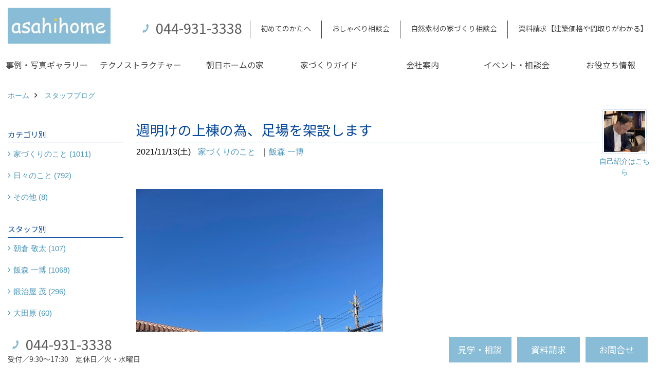

--- FILE ---
content_type: text/html; charset=UTF-8
request_url: https://www.asahi-ouchi.com/co_diary/941eb336ec71f7ed589d792ca5fea6b0.html
body_size: 12554
content:
<!DOCTYPE html>
<html lang="ja">
<head prefix="og: http://ogp.me/ns# fb: http://ogp.me/ns/fb# article: http://ogp.me/ns/article#">
<meta http-equiv="Content-Type" content="text/html; charset=utf-8">
<base href="https://www.asahi-ouchi.com/">
<title>週明けの上棟の為、足場を架設します スタッフブログ 麻生区・多摩区・青葉区 注文住宅 朝日ホーム</title>

<meta name="viewport" content="width=device-width,initial-scale=1">
<meta http-equiv="X-UA-Compatible" content="IE=edge">
<meta http-equiv="Expires" content="14400">
<meta name="format-detection" content="telephone=no">
<meta name="keywords" content="週明けの上棟の為、足場を架設します,スタッフブログ,注文住宅,麻生区,多摩区,青葉区,神奈川,新築,一戸建て,朝日ホーム">
<meta name="description" content="週明けの上棟の為、足場を架設します スタッフブログ お客様のこだわりを詰め込んだハンドメイドの注文住宅を無理のない予算で実現。大手には無い細やかなフットワークでどんなご要望にもお応え可能。希望エリアの土地探しのお手伝い、地震に強い家づくりもお任せください。対応エリアは麻生区・多摩区・青葉区・新百合ヶ丘・柿生等。王禅寺モデルハウスにどうぞお気軽にご来場下さい。">


<meta name="SKYPE_TOOLBAR" content="SKYPE_TOOLBAR_PARSER_COMPATIBLE">
<meta name="apple-mobile-web-app-title" content="株式会社朝日ホーム">
<meta property="og:type" content="article" />
<meta property="og:url" content="https://www.asahi-ouchi.com/co_diary/941eb336ec71f7ed589d792ca5fea6b0.html" />
<meta property="og:title" content="週明けの上棟の為、足場を架設します スタッフブログ 麻生区・多摩区・青葉区 注文住宅 朝日ホーム" />
<meta property="og:description" content="週明けの上棟の為、足場を架設します スタッフブログ お客様のこだわりを詰め込んだハンドメイドの注文住宅を無理のない予算で実現。大手には無い細やかなフットワークでどんなご要望にもお応え可能。希望エリアの土地探しのお手伝い、地震に強い家づくりもお任せください。対応エリアは麻生区・多摩区・青葉区・新百合ヶ丘・柿生等。王禅寺モデルハウスにどうぞお気軽にご来場下さい。" />
<meta property="og:image" content="https://www.asahi-ouchi.com/assets/img/amp-default.png" />
<meta property="og:site_name" content="麻生区・多摩区・青葉区等でこだわりの注文住宅を叶える朝日ホーム 公式HP" />
<meta property="og:locale" content="ja_JP" />
<meta name="twitter:card" content="summary" />
<meta name="p:domain_verify" content="efe2f54a39bca3159dfcd87bbf31e0d6"/>

<link rel="canonical" href="https://www.asahi-ouchi.com/co_diary/941eb336ec71f7ed589d792ca5fea6b0.html">


<link rel="stylesheet" href="assets/css/base.css?v=20260123">
<link rel="preload" href="assets/templates/css/site_design.css?v=20260123" as="style" onload="this.onload=null;this.rel='stylesheet'">

<link rel="stylesheet" href="assets/css/as_co.css?20260123">

<link rel="icon" href="https://www.asahi-ouchi.com/favicon.ico">
<link rel="apple-touch-icon" href="https://www.asahi-ouchi.com/assets/img/apple-touch-icon.png">

<link href="//maxcdn.bootstrapcdn.com/font-awesome/4.7.0/css/font-awesome.min.css" rel="subresource">
<link rel="preconnect" href="https://fonts.googleapis.com">
<link rel="preconnect" href="https://fonts.gstatic.com" crossorigin>
<link href="https://fonts.googleapis.com/css2?family=Noto+Sans+JP&family=Noto+Serif+JP&family=Zen+Kurenaido&display=swap" rel="stylesheet">

<script src="assets/js/jquery-2.2.4.min.js"></script>

<script defer>document.addEventListener('DOMContentLoaded', function(){const imagesDom = document.querySelectorAll('.rte_area img, .lazy img');imagesDom.forEach(img => {const width = img.getAttribute('width');const height = img.getAttribute('height');if (width && height) {img.style.aspectRatio = `${width} / ${height}`;}img.dataset.layzr = img.src;img.src = 'assets/img/blank.gif';});
});</script>



<script>if(self != top){window['ga-disable-G-WN24S7M3WH'] = true;top.location=self.location;}</script>


<script>(function(w,d,s,l,i){w[l]=w[l]||[];w[l].push({'gtm.start':
new Date().getTime(),event:'gtm.js'});var f=d.getElementsByTagName(s)[0],
j=d.createElement(s),dl=l!='dataLayer'?'&l='+l:'';j.async=true;j.src=
'https://www.googletagmanager.com/gtm.js?id='+i+dl;f.parentNode.insertBefore(j,f);
})(window,document,'script','dataLayer','GTM-M9F27K5');</script>

</head>

<body id="page57" class="normal">

<noscript><iframe src="https://www.googletagmanager.com/ns.html?id=GTM-M9F27K5"
height="0" width="0" style="display:none;visibility:hidden"></iframe></noscript>

<a id="top" name="top"></a>
<header>
<section id="header" class="clearfix">

<a href="https://www.asahi-ouchi.com/" id="logo"><img src="./assets/article_image_save/fOW20241218144918.jpg" alt="asahihome" width="400" height="140"></a>
<div id="headBtns" class="clearfix">
<div class="telInfo">
<div class="telicon"><?xml version="1.0" encoding="utf-8"?>
<!-- Generator: Adobe Illustrator 16.0.0, SVG Export Plug-In . SVG Version: 6.00 Build 0)  -->
<!DOCTYPE svg PUBLIC "-//W3C//DTD SVG 1.1//EN" "http://www.w3.org/Graphics/SVG/1.1/DTD/svg11.dtd">
<svg version="1.1" xmlns="http://www.w3.org/2000/svg" xmlns:xlink="http://www.w3.org/1999/xlink" x="0px" y="0px" width="30px" height="30px" viewBox="2.5 18.5 30 30" enable-background="new 2.5 18.5 30 30" xml:space="preserve">
<path d="M18.918,34.674c-0.809,1.379-1.676,2.342-2.609,2.95c-0.875,0.534,0,0-1.572-0.935c-0.246-0.15-0.707-0.354-0.854-0.107l-2.305,3.928c-0.19,0.32-0.022,0.615,0.522,0.963c2.592,1.635,6.643-0.646,9.324-5.213c2.684-4.57,2.783-9.349,0.189-10.988c-0.547-0.347-0.881-0.36-1.066-0.043l-2.305,3.93c-0.146,0.242,0.24,0.578,0.48,0.738c1.524,1.021,1.58-0.037,1.524,1.021C20.156,32.057,19.727,33.296,18.918,34.674z"/>
</svg>
</div>
<span class="tlb bc2 wf1">044-931-3338</span>
</div>
<ul class="flx">
<li class="btn01"><a class="wf1 bc2" href="co_navi/914947537a600194a4d96712a42fb52f-502.html" id="header_menu01">初めてのかたへ</a></li>
<li class="btn02"><a class="wf1 bc2" href="co_event/d5a3b09fe7db3a854466d42defb394e9.html" id="header_menu02">おしゃべり相談会</a></li>
<li class="btn03"><a class="wf1 bc2" href="co_event/1a5d06784524459bb1aed9eb8355ca0f-0.html" id="header_menu03">自然素材の家づくり相談会</a></li>
<li class="btn04"><a class="wf1 bc2" href="siryo/select.html" id="header_menu04">資料請求【建築価格や間取りがわかる】</a></li>
</ul>
</div>
<div class="spbtn"><div class="menu-button"><span class="tbn lbg"></span><span class="mbn lbg"></span><span class="bbn lbg"></span></div></div>
</section>
<nav id="navi" class="bg5">
<ul data-breakpoint="1000" class="navi_p bg3">
<li class="sp csb"><a class="wf1 nbc wbg solid bda bl" href="co_navi/914947537a600194a4d96712a42fb52f-502.html" id="menu01">初めてのかたへ</a></li>
<li class="sp csb"><a class="wf1 nbc wbg solid bda bl" href="co_event/d5a3b09fe7db3a854466d42defb394e9.html" id="menu02">おしゃべり相談会</a></li>
<li class="sp csb"><a class="wf1 nbc wbg solid bda bl" href="co_event/1a5d06784524459bb1aed9eb8355ca0f-0.html" id="menu03">自然素材の家づくり相談会</a></li>
<li class="sp csb"><a class="wf1 nbc wbg solid bda bl" href="siryo/select.html" id="menu04">資料請求【建築価格や間取りがわかる】</a></li>
<li class="sp"><div class="snsBox">
<a href="https://s.lmes.jp/landing-qr/1661142721-PBmJpYOr?uLand=5J9Bzg" target="_blank"><img src="./assets/article_image_save/gRC20220704121405r.png" alt="LINE" width="30" height="30"></a><a href="https://www.instagram.com/asahiouchi/" target="_blank"><img src="./assets/article_image_save/vyz20220704121255r.png" alt=" Instagram" width="30" height="30"></a><a href="https://www.pinterest.jp/asahihome/_saved/" target="_blank"><img src="./assets/article_image_save/oXH20220704121320r.png" alt="Pinterest" width="30" height="30"></a><a href="https://www.youtube.com/channel/UCjRtdvTqTtJlnhJ_eusY84g" target="_blank"><img src="./assets/article_image_save/eyK20220704121344r.png" alt="Youtube" width="30" height="30"></a><a href="https://www.tiktok.com/@asahihome" target="_blank"><img src="./assets/article_image_save/AwU20230118124325r.png" alt="TikTok" width="30" height="30"></a></div>
</li>
<li id="gn1"><a class="wf1 nbc" id="menu事例・写真ギャラリー" href="co_photo.html">事例・写真ギャラリー</a><ul class="solid bda lbl wbg"><li class="bl"><a class="wf1 bc2 bg2" id="menuフォトギャラリー" href="co_photo.html">フォトギャラリー</a></li><li class="bl"><a class="wf1 bc2 bg2" id="menu完工事例" href="co_kanko_voice.html">完工事例</a></li><li class="bl"><a class="wf1 bc2 bg2" id="menu間取り事例集" href="co_navi/34d397c2834218e5c004c8ef6f5c23e4-397.html">間取り事例集</a></li><li class="bl"><a class="wf1 bc2 bg2" id="menuお客様の声" href="co_visit.html">お客様の声</a></li><li class="bl"><span class="touch-button sbg wbc">閉じる</span></li></ul></li><li id="gn2"><a class="wf1 nbc" id="menuテクノストラクチャー" href="co_navi/a7a016b5d0183990a3a9c073ec09777a-495.html">テクノストラクチャー</a><ul class="solid bda lbl wbg"><li class="bl"><a class="wf1 bc2 bg2" id="menuテクノストラクチャーEX" href="co_navi/a7a016b5d0183990a3a9c073ec09777a-495.html">テクノストラクチャーEX</a></li><li class="bl"><a class="wf1 bc2 bg2" id="menuパナソニックビルダーズグループ" href="co_navi/bc005c6758d0334007bb8949c952f311-501.html">パナソニックビルダーズグループ</a></li><li class="bl"><span class="touch-button sbg wbc">閉じる</span></li></ul></li><li id="gn3"><a class="wf1 nbc" id="menu朝日ホームの家" href="co_navi/914947537a600194a4d96712a42fb52f-502.html">朝日ホームの家</a><ul class="solid bda lbl wbg"><li class="bl"><a class="wf1 bc2 bg2" id="menu初めてのかたへ" href="co_navi/914947537a600194a4d96712a42fb52f-502.html">初めてのかたへ</a></li><li class="bl"><a class="wf1 bc2 bg2" id="menu高性能な家を叶える標準仕様" href="co_navi/9a388a6f9baae538bbf5af23c5c7882a-499.html">高性能な家を叶える標準仕様</a></li><li class="bl"><a class="wf1 bc2 bg2" id="menu自然素材を使用した体にやさしい家" href="co_navi/656959ac0c01cbbdbd224df295de851c-500.html">自然素材を使用した体にやさしい家</a></li><li class="bl"><a class="wf1 bc2 bg2" id="menu朝日ホームが大切にしていること" href="co_navi/ed2d405634bec4178b4a171bfb482e84-446.html">朝日ホームが大切にしていること</a></li><li class="bl"><a class="wf1 bc2 bg2" id="menu朝日ホームの特徴" href="co_navi/f310da5feeaee032a8da3f6516c40be3-433.html">朝日ホームの特徴</a></li><li class="bl"><a class="wf1 bc2 bg2" id="menu朝日ホームの家づくり" href="co_navi/c0837a946102ddd96f6f516784c2d4bb-470.html">朝日ホームの家づくり</a></li><li class="bl"><span class="touch-button sbg wbc">閉じる</span></li></ul></li><li id="gn4"><a class="wf1 nbc" id="menu家づくりガイド" href="co_navi/34b9a5ff8b1fbc9e4f7b98195f7688b5-488.html">家づくりガイド</a><ul class="solid bda lbl wbg"><li class="bl"><a class="wf1 bc2 bg2" id="menu知っておきたい「構造」のこと" href="co_navi/34b9a5ff8b1fbc9e4f7b98195f7688b5-488.html">知っておきたい「構造」のこと</a></li><li class="bl"><a class="wf1 bc2 bg2" id="menu知っておきたい「性能」のこと" href="co_navi/e3a6aa95f3046761dd5abd218f6077a1-489.html">知っておきたい「性能」のこと</a></li><li class="bl"><a class="wf1 bc2 bg2" id="menu家づくりの流れ～あなたの家が建つまで～" href="co_navi/13b823273d9ec94e38ae379759be0cd4-435.html">家づくりの流れ～あなたの家が建つまで～</a></li><li class="bl"><a class="wf1 bc2 bg2" id="menu注文住宅について" href="co_navi/f7ed5833752f392ba966d120fe01ef85-436.html">注文住宅について</a></li><li class="bl"><a class="wf1 bc2 bg2" id="menuよくあるご質問" href="co_navi/78395e5de2d8a661a10d6d66343a17e7-438.html">よくあるご質問</a></li><li class="bl"><span class="touch-button sbg wbc">閉じる</span></li></ul></li><li id="gn5"><a class="wf1 nbc" id="menu会社案内" href="co_navi/55ad3e35693e03f0d09ad91f19cae1cb-318.html">会社案内</a><ul class="solid bda lbl wbg"><li class="bl"><a class="wf1 bc2 bg2" id="menu会社概要" href="co_navi/55ad3e35693e03f0d09ad91f19cae1cb-318.html">会社概要</a></li><li class="bl"><a class="wf1 bc2 bg2" id="menuアクセス" href="co_navi/276214dcb039eb3240d5a6587cb17856-319.html">アクセス</a></li><li class="bl"><a class="wf1 bc2 bg2" id="menuスタッフ紹介" href="co_staff.html">スタッフ紹介</a></li><li class="bl"><a class="wf1 bc2 bg2" id="menuスタッフブログ" href="co_diary.html">スタッフブログ</a></li><li class="bl"><a class="wf1 bc2 bg2" id="menu朝日ホーム公式SNS" href="co_navi/40ed604b728e73d2dad37984d342a470-402.html">朝日ホーム公式SNS</a></li><li class="bl"><a class="wf1 bc2 bg2" id="menuプライバシーポリシー" href="co_navi/38913c30373cdc7e81391880fcd8ad4e-323.html">プライバシーポリシー</a></li><li class="bl"><a class="wf1 bc2 bg2" id="menuZEHビルダーズ" href="co_navi/50fb378eb40789d18d4f6b12cc023227-505.html">ZEHビルダーズ</a></li><li class="bl"><a class="wf1 bc2 bg2" id="menuお知らせ" href="co_navi/87d22331c64a8df641f5a3edc0cd26ce-346.html">お知らせ</a></li><li class="bl"><span class="touch-button sbg wbc">閉じる</span></li></ul></li><li id="gn6"><a class="wf1 nbc" id="menuイベント・相談会" href="co_event/d5a3b09fe7db3a854466d42defb394e9.html">イベント・相談会</a><ul class="solid bda lbl wbg"><li class="bl"><a class="wf1 bc2 bg2" id="menuおしゃべり相談会　-ゆっくり話して家づくりの疑問を解消-" href="co_event/d5a3b09fe7db3a854466d42defb394e9.html">おしゃべり相談会　-ゆっくり話して家づくりの疑問を解消-</a></li><li class="bl"><a class="wf1 bc2 bg2" id="menu自然素材の家づくり相談会　-体にやさしい住まいづくり-" href="https://www.asahi-ouchi.com/co_event/1a5d06784524459bb1aed9eb8355ca0f-0.html" target="_blank">自然素材の家づくり相談会　-体にやさしい住まいづくり-</a></li><li class="bl"><a class="wf1 bc2 bg2" id="menu【施工範囲の土地限定】土地のセカンドオピニオン" href="https://www.asahi-ouchi.com/co_event/2b9bfc2da8dc35ebbdcaef644cc571a0-0.html" target="_blank">【施工範囲の土地限定】土地のセカンドオピニオン</a></li><li class="bl"><a class="wf1 bc2 bg2" id="menu一級建築士と考える『間取り相談会』" href="https://www.asahi-ouchi.com/co_event/433138d9ff64ec749f95ce1227342de3.html" target="_blank">一級建築士と考える『間取り相談会』</a></li><li class="bl"><a class="wf1 bc2 bg2" id="menuLINEやZoomでオンライン相談" href="co_event/a6da61537bd5933bfd4c0c0fba3c97fb-0.html">LINEやZoomでオンライン相談</a></li><li class="bl"><a class="wf1 bc2 bg2" id="menu家づくりを始める前に知っておきたい耐震の真実" href="co_event/50aefa9f47c25b06c68ea69db5b8bf78-0.html">家づくりを始める前に知っておきたい耐震の真実</a></li><li class="bl"><span class="touch-button sbg wbc">閉じる</span></li></ul></li><li id="gn7"><a class="wf1 nbc" id="menuお役立ち情報" href="https://www.asahi-ouchi.com/co_mame.html" target="_blank">お役立ち情報</a><ul class="solid bda lbl wbg"><li class="bl"><a class="wf1 bc2 bg2" id="menuLINEコラム" href="https://www.asahi-ouchi.com/co_mame.html" target="_blank">LINEコラム</a></li><li class="bl"><a class="wf1 bc2 bg2" id="menu収納" href="co_mame/c/190/353/">収納</a></li><li class="bl"><a class="wf1 bc2 bg2" id="menuインテリア" href="co_mame/c/190/191/">インテリア</a></li><li class="bl"><a class="wf1 bc2 bg2" id="menuマネー" href="co_mame/c/190/366/">マネー</a></li><li class="bl"><a class="wf1 bc2 bg2" id="menu防災" href="co_mame/c/190/395/">防災</a></li><li class="bl"><a class="wf1 bc2 bg2" id="menuペット" href="co_navi/94fafd98ed8bdbc2fd0e641f3ad1c514-482.html">ペット</a></li><li class="bl"><span class="touch-button sbg wbc">閉じる</span></li></ul></li>

<li class="sp"><a class="wf1 nbc wbg" href="sitemap.html" id="menu_sitemap">サイトマップ</a></li>
<li class="sp"><div class="menu-button sbg wbc">メニューを閉じる</div></li>
</ul>
</nav>
</header>
<main id="wrapper">
<article>

<section id="contents" class="clf">


<div id="breadCrumbs" class="clearfix">
<ul itemscope itemtype="http://schema.org/BreadcrumbList">
<li itemprop="itemListElement" itemscope itemtype="http://schema.org/ListItem"><a href="https://www.asahi-ouchi.com/" itemprop="item"><span itemprop="name">ホーム</span></a><meta itemprop="position" content="1" /></li>
<li itemprop="itemListElement" itemscope itemtype="http://schema.org/ListItem"><a href="https://www.asahi-ouchi.com/co_diary.html" itemprop="item"><span itemprop="name">スタッフブログ</span></a><meta itemprop="position" content="2" /></li>
</ul>
</div>


<div id="mainCont">

<div class="articlePager sp">
<ul>
<li class="prev"><a href="co_diary/4069a73acda512ee346e918e482b23e0.html">前の記事</a></li>
<li class="list"><a href="co_diary/c/1/2/">一覧</a></li>
<li class="next"><a href="co_diary/93e5f61b11eebad4cdb8e2b1f48b4e49.html">次の記事</a></li>
</ul>
</div>


<div id="articleTitle" class="diary">
<a class="thumb" href="co_staff/c/50/79/#main"><img src="./assets/article_image_save/thumb_ArS20230702122558a.jpg" width="80" height="80" alt="飯森 一博">
<span>自己紹介はこちら</span>
</a>
<h1 class="wf1 tbc bdb solid lbl">週明けの上棟の為、足場を架設します</h1>
<div class="info">
<span>2021/11/13(土)</span>
<a href="co_diary/c/1/2/">家づくりのこと</a>｜<a href="co_diary/c/89/112/">飯森 一博</a></div>
</div>


<div class="rte_area">
<p><img src="assets/images/blog/2021/iimori/211111/IMG_5321.jpg" alt="" width="480" height="640" /></p>
<p>月曜日の上棟に向けて足場を仮設中です</p>
<p><img src="assets/images/blog/2021/iimori/211111/IMG_5322.jpg" alt="" width="480" height="640" /></p>
<p>&nbsp;</p>
<hr>
<p class="wf1" style="text-align: center;"><span style="color: rgb(22, 145, 121);"><a style="color: rgb(22, 145, 121);" href="https://s.lmes.jp/landing-qr/1661142721-PBmJpYOr?uLand=5J9Bzg" target="_blank" rel="noopener">LINE友達追加はこちら</a></span></p>
<p class="wf1" style="text-align: center;"><span style="color: rgb(22, 145, 121);"><a href="https://s.lmes.jp/landing-qr/1661142721-PBmJpYOr?uLand=5J9Bzg"><img src="assets/images/sns/line.jpg" alt="" width="100" height="102"></a></span></p>
<p class="wf1" style="text-align: center;"><a href="https://www.instagram.com/asahiouchi/"><span style="color: rgb(132, 63, 161);">公式Instagramはこちら</span></a></p>
<p class="wf1" style="text-align: left;"><span style="color: rgb(132, 63, 161);"><a href="https://www.instagram.com/asahiouchi/"><img style="display: block; margin-left: auto; margin-right: auto;" src="assets/images/sns/insta.jpg" alt="" width="100" height="100"></a></span></p>
<p class="wf1" style="text-align: left;">&nbsp;</p>
</div>

<nav class="sns">
<ul>
<li class="facebook"><a href="https://www.facebook.com/share.php?u=https://www.asahi-ouchi.com/co_diary/941eb336ec71f7ed589d792ca5fea6b0.html" onclick="window.open(this.href,'facebookwindow','width=550,height=450,personalbar=0,toolbar=0,scrollbars=1,resizable=1');return false;"><img width="32" height="32" src="assets/img/share/icon_fb.png" alt="Facebook - いいね" /></a></li>
<li class="twitter"><a href="https://twitter.com/share?text=&url=https://www.asahi-ouchi.com/co_diary/941eb336ec71f7ed589d792ca5fea6b0.html" onClick="window.open(encodeURI(decodeURI(this.href)), 'tweetwindow', 'width=650, height=470, personalbar=0, toolbar=0, scrollbars=1, sizable=1'); return false;" rel="nofollow"><img width="32" height="32" src="assets/img/share/icon_tw.png" alt="Twitter - ツイート"></a></li>
<li class="line"><a href="https://line.me/R/msg/text/?株式会社朝日ホーム  https://www.asahi-ouchi.com/co_diary/941eb336ec71f7ed589d792ca5fea6b0.html"><img width="32" height="32" src="assets/img/share/icon_ln.png" alt="LINEで送る" /></a></li>
<li class="hatena"><a href="https://b.hatena.ne.jp/entry/https://www.asahi-ouchi.com/co_diary/941eb336ec71f7ed589d792ca5fea6b0.html" class="hatena-bookmark-button" data-hatena-bookmark-title="株式会社朝日ホーム " data-hatena-bookmark-layout="simple" data-hatena-bookmark-lang="ja" title="このエントリーをはてなブックマークに追加"><img width="32" height="32" src="assets/img/share/icon_hb.png" alt="この記事をはてなブックマークに追加" style="border: none;" /></a></li>
</ul>
</nav><div class="articlePager">
<ul>
<li class="prev"><a href="co_diary/4069a73acda512ee346e918e482b23e0.html">前の記事</a></li>
<li class="list"><a href="co_diary/c/1/2/">一覧</a></li>
<li class="next"><a href="co_diary/93e5f61b11eebad4cdb8e2b1f48b4e49.html">次の記事</a></li>
</ul>
</div>


<aside id="article_list" class="bg4">
<h2 class="wf1 tbc">記事一覧</h2>
<ul>
<li class="wbg"><a href="co_diary/3005d8c41931e6e65d5151ad4998216f.html"><span class="date bc2">26/01/19</span><span class="pt">加盟している「民家園通り商店会」のHPが新しくなりました♪</span></a></li>
<li class="wbg"><a href="co_diary/cf203405974f7efbff94a6973b71d7f8.html"><span class="date bc2">26/01/16</span><span class="pt">洪水浸水想定区域図の修正【相模川・中津川】</span></a></li>
<li class="wbg"><a href="co_diary/33ecd2c72a0a5f5d0abaf93f49e79a5b.html"><span class="date bc2">26/01/12</span><span class="pt">ズーラシア</span></a></li>
<li class="wbg"><a href="co_diary/bd4226e0037f4f88c614b3dfa70a529d.html"><span class="date bc2">26/01/08</span><span class="pt">本年もよろしくお願いいたします</span></a></li>
<li class="wbg"><a href="co_diary/e95d61dc8aa85107ebbb643484b1ffa3.html"><span class="date bc2">25/12/26</span><span class="pt">本年もありがとうございました！</span></a></li>
<li class="wbg"><a href="co_diary/c44d2a54d94d2c750b3cb16b41da8db6.html"><span class="date bc2">25/12/19</span><span class="pt">Design Book 2025</span></a></li>
<li class="wbg"><a href="co_diary/08820264b969b7b4d9a5c4099acd5414.html"><span class="date bc2">25/12/11</span><span class="pt">「みらいエコ住宅2026事業」の概要と注意点</span></a></li>
<li class="wbg"><a href="co_diary/98e9b19185622091c031b1908b164d16.html"><span class="date bc2">25/12/07</span><span class="pt">紅葉を堪能</span></a></li>
<li class="wbg"><a href="co_diary/ef4af5fe8af298c2cdda29378c6d9690.html"><span class="date bc2">25/11/06</span><span class="pt">おめでとうの会</span></a></li>
<li class="wbg"><a href="co_diary/f8e12973ddaa067a93c7ef242293c5ee.html"><span class="date bc2">25/10/27</span><span class="pt">防犯に関する補助金 (相模原市）</span></a></li>
</ul>
</aside>

<form name="pager_form" method="GET" action=""><input type="hidden" name="current" value="1"/></form>
<div class="pager">
<p class="currentPage tac bc2">1ページ&nbsp;（全179ページ中）</p>
<ul>
<li class="first"><a ></a></li>
<li class="prev"><a ></a></li>
<li class="page"><a class="current wbc bg">1</a></li>
<li class="page"><a href="javascript:fnPagerMove('2')">2</a></li>
<li class="page"><a href="javascript:fnPagerMove('3')">3</a></li>
<li class="page"><a href="javascript:fnPagerMove('4')">4</a></li>
<li class="page"><a href="javascript:fnPagerMove('5')">5</a></li>
<li class="page"><a href="javascript:fnPagerMove('6')">6</a></li>
<li class="next"><a href="javascript:fnPagerMove('2');"></a></li>
<li class="last"><a href="javascript:fnPagerMove('179')"></a></li>
</ul>
</div>


</div>


<aside id="side_menu_diary">

<div id="dCatList">
<h2 class="wf1 tbc bdb solid bbl">カテゴリ別</h2>
<ul class="cate_sub">
<li><a href="co_diary/c/1/2/">家づくりのこと (1011)</a></li><li><a href="co_diary/c/1/3/">日々のこと (792)</a></li><li><a href="co_diary/c/1/4/">その他 (8)</a></li></ul>
<h2 class="wf1 tbc bdb solid bbl">スタッフ別</h2>
<ul class="cate_sub">
<li><a href="co_diary/c/89/111/">朝倉 敬太 (107)</a></li><li><a href="co_diary/c/89/112/">飯森 一博 (1068)</a></li><li><a href="co_diary/c/89/181/">鍛治屋 茂 (296)</a></li><li><a href="co_diary/c/89/116/">大田原 (60)</a></li><li><a href="co_diary/c/89/467/">まめみ (54)</a></li><li><a href="co_diary/c/89/114/">未分類 (21)</a></li><li><a href="co_diary/c/89/468/">朝倉 聖太 (55)</a></li><li><a href="co_diary/c/89/469/">あんぱん (110)</a></li></ul>
</div>


<div id="calendar" class="bg2">
<h2 class="wf1 bc2 tac bdb solid bbl">2026年01月</h2>
<table class="bc2">
<thead><tr><th>日</th><th>月</th><th>火</th><th>水</th><th>木</th><th>金</th><th>土</th></tr></thead>
<tbody>
<tr>
<td>&nbsp;</td>
<td>&nbsp;</td>
<td>&nbsp;</td>
<td>&nbsp;</td>
<td>1</td>
<td>2</td>
<td>3</td>
</tr>
<tr>
<td>4</td>
<td>5</td>
<td>6</td>
<td>7</td>
<td><a href="co_diary/calender/20260108.html">8</a></td>
<td>9</td>
<td>10</td>
</tr>
<tr>
<td>11</td>
<td><a href="co_diary/calender/20260112.html">12</a></td>
<td>13</td>
<td>14</td>
<td>15</td>
<td><a href="co_diary/calender/20260116.html">16</a></td>
<td>17</td>
</tr>
<tr>
<td>18</td>
<td><a href="co_diary/calender/20260119.html">19</a></td>
<td>20</td>
<td>21</td>
<td>22</td>
<td>23</td>
<td>24</td>
</tr>
<tr>
<td>25</td>
<td>26</td>
<td>27</td>
<td>28</td>
<td>29</td>
<td>30</td>
<td>31</td>
</tr>
</tbody>
</table>
<div class="clearfix np bdt solid bbl"><a class="prev" href="co_diary/calender/202512.html">前月</a><a class="next" href="co_diary/calender/202602.html">翌月</a></div>
</div>



<div id="archiveBox">
<h2 class="wf1 tbc bdb solid bbl">アーカイブ</h2>
<form name="archive" method="POST" action="">
<select name="number" id="number_select" onchange="document.location=form.number.options[form.number.selectedIndex].value;">
<option selected="selected">月別で見る</option>
<option value="co_diary/calender/202601.html"><a href="co_diary/calender/202601.html">2026年01月(4 件)</a></option>
<option value="co_diary/calender/202512.html"><a href="co_diary/calender/202512.html">2025年12月(4 件)</a></option>
<option value="co_diary/calender/202511.html"><a href="co_diary/calender/202511.html">2025年11月(1 件)</a></option>
<option value="co_diary/calender/202510.html"><a href="co_diary/calender/202510.html">2025年10月(4 件)</a></option>
<option value="co_diary/calender/202509.html"><a href="co_diary/calender/202509.html">2025年09月(6 件)</a></option>
<option value="co_diary/calender/202508.html"><a href="co_diary/calender/202508.html">2025年08月(7 件)</a></option>
<option value="co_diary/calender/202507.html"><a href="co_diary/calender/202507.html">2025年07月(8 件)</a></option>
<option value="co_diary/calender/202506.html"><a href="co_diary/calender/202506.html">2025年06月(5 件)</a></option>
<option value="co_diary/calender/202505.html"><a href="co_diary/calender/202505.html">2025年05月(7 件)</a></option>
<option value="co_diary/calender/202504.html"><a href="co_diary/calender/202504.html">2025年04月(9 件)</a></option>
<option value="co_diary/calender/202503.html"><a href="co_diary/calender/202503.html">2025年03月(11 件)</a></option>
<option value="co_diary/calender/202502.html"><a href="co_diary/calender/202502.html">2025年02月(13 件)</a></option>
<option value="co_diary/calender/202501.html"><a href="co_diary/calender/202501.html">2025年01月(13 件)</a></option>
<option value="co_diary/calender/202412.html"><a href="co_diary/calender/202412.html">2024年12月(14 件)</a></option>
<option value="co_diary/calender/202411.html"><a href="co_diary/calender/202411.html">2024年11月(16 件)</a></option>
<option value="co_diary/calender/202410.html"><a href="co_diary/calender/202410.html">2024年10月(26 件)</a></option>
<option value="co_diary/calender/202409.html"><a href="co_diary/calender/202409.html">2024年09月(22 件)</a></option>
<option value="co_diary/calender/202408.html"><a href="co_diary/calender/202408.html">2024年08月(15 件)</a></option>
<option value="co_diary/calender/202407.html"><a href="co_diary/calender/202407.html">2024年07月(20 件)</a></option>
<option value="co_diary/calender/202406.html"><a href="co_diary/calender/202406.html">2024年06月(22 件)</a></option>
<option value="co_diary/calender/202405.html"><a href="co_diary/calender/202405.html">2024年05月(16 件)</a></option>
<option value="co_diary/calender/202404.html"><a href="co_diary/calender/202404.html">2024年04月(18 件)</a></option>
<option value="co_diary/calender/202403.html"><a href="co_diary/calender/202403.html">2024年03月(15 件)</a></option>
<option value="co_diary/calender/202402.html"><a href="co_diary/calender/202402.html">2024年02月(12 件)</a></option>
<option value="co_diary/calender/202401.html"><a href="co_diary/calender/202401.html">2024年01月(10 件)</a></option>
<option value="co_diary/calender/202312.html"><a href="co_diary/calender/202312.html">2023年12月(16 件)</a></option>
<option value="co_diary/calender/202311.html"><a href="co_diary/calender/202311.html">2023年11月(21 件)</a></option>
<option value="co_diary/calender/202310.html"><a href="co_diary/calender/202310.html">2023年10月(25 件)</a></option>
<option value="co_diary/calender/202309.html"><a href="co_diary/calender/202309.html">2023年09月(24 件)</a></option>
<option value="co_diary/calender/202308.html"><a href="co_diary/calender/202308.html">2023年08月(21 件)</a></option>
<option value="co_diary/calender/202307.html"><a href="co_diary/calender/202307.html">2023年07月(30 件)</a></option>
<option value="co_diary/calender/202306.html"><a href="co_diary/calender/202306.html">2023年06月(19 件)</a></option>
<option value="co_diary/calender/202305.html"><a href="co_diary/calender/202305.html">2023年05月(16 件)</a></option>
<option value="co_diary/calender/202304.html"><a href="co_diary/calender/202304.html">2023年04月(18 件)</a></option>
<option value="co_diary/calender/202303.html"><a href="co_diary/calender/202303.html">2023年03月(22 件)</a></option>
<option value="co_diary/calender/202302.html"><a href="co_diary/calender/202302.html">2023年02月(17 件)</a></option>
<option value="co_diary/calender/202301.html"><a href="co_diary/calender/202301.html">2023年01月(19 件)</a></option>
<option value="co_diary/calender/202212.html"><a href="co_diary/calender/202212.html">2022年12月(17 件)</a></option>
<option value="co_diary/calender/202211.html"><a href="co_diary/calender/202211.html">2022年11月(20 件)</a></option>
<option value="co_diary/calender/202210.html"><a href="co_diary/calender/202210.html">2022年10月(23 件)</a></option>
<option value="co_diary/calender/202209.html"><a href="co_diary/calender/202209.html">2022年09月(23 件)</a></option>
<option value="co_diary/calender/202208.html"><a href="co_diary/calender/202208.html">2022年08月(16 件)</a></option>
<option value="co_diary/calender/202207.html"><a href="co_diary/calender/202207.html">2022年07月(21 件)</a></option>
<option value="co_diary/calender/202206.html"><a href="co_diary/calender/202206.html">2022年06月(14 件)</a></option>
<option value="co_diary/calender/202205.html"><a href="co_diary/calender/202205.html">2022年05月(16 件)</a></option>
<option value="co_diary/calender/202204.html"><a href="co_diary/calender/202204.html">2022年04月(19 件)</a></option>
<option value="co_diary/calender/202203.html"><a href="co_diary/calender/202203.html">2022年03月(20 件)</a></option>
<option value="co_diary/calender/202202.html"><a href="co_diary/calender/202202.html">2022年02月(19 件)</a></option>
<option value="co_diary/calender/202201.html"><a href="co_diary/calender/202201.html">2022年01月(21 件)</a></option>
<option value="co_diary/calender/202112.html"><a href="co_diary/calender/202112.html">2021年12月(23 件)</a></option>
<option value="co_diary/calender/202111.html"><a href="co_diary/calender/202111.html">2021年11月(21 件)</a></option>
<option value="co_diary/calender/202110.html"><a href="co_diary/calender/202110.html">2021年10月(23 件)</a></option>
<option value="co_diary/calender/202109.html"><a href="co_diary/calender/202109.html">2021年09月(21 件)</a></option>
<option value="co_diary/calender/202108.html"><a href="co_diary/calender/202108.html">2021年08月(15 件)</a></option>
<option value="co_diary/calender/202107.html"><a href="co_diary/calender/202107.html">2021年07月(25 件)</a></option>
<option value="co_diary/calender/202106.html"><a href="co_diary/calender/202106.html">2021年06月(19 件)</a></option>
<option value="co_diary/calender/202105.html"><a href="co_diary/calender/202105.html">2021年05月(18 件)</a></option>
<option value="co_diary/calender/202104.html"><a href="co_diary/calender/202104.html">2021年04月(17 件)</a></option>
<option value="co_diary/calender/202103.html"><a href="co_diary/calender/202103.html">2021年03月(25 件)</a></option>
<option value="co_diary/calender/202102.html"><a href="co_diary/calender/202102.html">2021年02月(18 件)</a></option>
<option value="co_diary/calender/202101.html"><a href="co_diary/calender/202101.html">2021年01月(20 件)</a></option>
<option value="co_diary/calender/202012.html"><a href="co_diary/calender/202012.html">2020年12月(19 件)</a></option>
<option value="co_diary/calender/202011.html"><a href="co_diary/calender/202011.html">2020年11月(33 件)</a></option>
<option value="co_diary/calender/202010.html"><a href="co_diary/calender/202010.html">2020年10月(22 件)</a></option>
<option value="co_diary/calender/202009.html"><a href="co_diary/calender/202009.html">2020年09月(26 件)</a></option>
<option value="co_diary/calender/202008.html"><a href="co_diary/calender/202008.html">2020年08月(26 件)</a></option>
<option value="co_diary/calender/202007.html"><a href="co_diary/calender/202007.html">2020年07月(35 件)</a></option>
<option value="co_diary/calender/202006.html"><a href="co_diary/calender/202006.html">2020年06月(38 件)</a></option>
<option value="co_diary/calender/202005.html"><a href="co_diary/calender/202005.html">2020年05月(35 件)</a></option>
<option value="co_diary/calender/202004.html"><a href="co_diary/calender/202004.html">2020年04月(41 件)</a></option>
<option value="co_diary/calender/202003.html"><a href="co_diary/calender/202003.html">2020年03月(37 件)</a></option>
<option value="co_diary/calender/202002.html"><a href="co_diary/calender/202002.html">2020年02月(33 件)</a></option>
<option value="co_diary/calender/202001.html"><a href="co_diary/calender/202001.html">2020年01月(23 件)</a></option>
<option value="co_diary/calender/201912.html"><a href="co_diary/calender/201912.html">2019年12月(26 件)</a></option>
<option value="co_diary/calender/201911.html"><a href="co_diary/calender/201911.html">2019年11月(40 件)</a></option>
<option value="co_diary/calender/201910.html"><a href="co_diary/calender/201910.html">2019年10月(36 件)</a></option>
<option value="co_diary/calender/201909.html"><a href="co_diary/calender/201909.html">2019年09月(33 件)</a></option>
<option value="co_diary/calender/201908.html"><a href="co_diary/calender/201908.html">2019年08月(24 件)</a></option>
<option value="co_diary/calender/201907.html"><a href="co_diary/calender/201907.html">2019年07月(30 件)</a></option>
<option value="co_diary/calender/201906.html"><a href="co_diary/calender/201906.html">2019年06月(27 件)</a></option>
<option value="co_diary/calender/201905.html"><a href="co_diary/calender/201905.html">2019年05月(23 件)</a></option>
<option value="co_diary/calender/201904.html"><a href="co_diary/calender/201904.html">2019年04月(29 件)</a></option>
<option value="co_diary/calender/201903.html"><a href="co_diary/calender/201903.html">2019年03月(45 件)</a></option>
<option value="co_diary/calender/201902.html"><a href="co_diary/calender/201902.html">2019年02月(39 件)</a></option>
<option value="co_diary/calender/201901.html"><a href="co_diary/calender/201901.html">2019年01月(43 件)</a></option>
<option value="co_diary/calender/201610.html"><a href="co_diary/calender/201610.html">2016年10月(1 件)</a></option>
<option value="co_diary/calender/201403.html"><a href="co_diary/calender/201403.html">2014年03月(1 件)</a></option>
</select>
</form>
</div>



<div id="spCat">
<form>
<select name="category" onchange="document.location=form.category.options[form.category.selectedIndex].value;">
<option selected="selected">カテゴリ別</option>
<option value="co_diary/c/1/2/">家づくりのこと(1011)<option value="co_diary/c/1/3/">日々のこと(792)<option value="co_diary/c/1/4/">その他(8)</select>
</form>
<form>
<select name="category" onchange="document.location=form.category.options[form.category.selectedIndex].value;">
<option selected="selected">スタッフ別</option>
<option value="co_diary/c/89/111/">朝倉 敬太(107)<option value="co_diary/c/89/112/">飯森 一博(1068)<option value="co_diary/c/89/181/">鍛治屋 茂(296)<option value="co_diary/c/89/116/">大田原(60)<option value="co_diary/c/89/467/">まめみ(54)<option value="co_diary/c/89/114/">未分類(21)<option value="co_diary/c/89/468/">朝倉 聖太(55)<option value="co_diary/c/89/469/">あんぱん(110)</select>
</form>
</div>
</aside>

</section>
</article>
</main>
<footer class="wbg">
<section id="footerMenu" class="flx wrap">
<div class="fmenu">
<h5 class="wf1"><label for="menu1" class="pt">事例・写真ギャラリー</label></h5>
<input type="checkbox" id="menu1" class="accordion" />
<ul id="links1">
<li><a href="co_photo.html" class="pt">フォトギャラリー</a></li><li><a href="co_kanko_voice.html" class="pt">完工事例</a></li><li><a href="co_navi/34d397c2834218e5c004c8ef6f5c23e4-397.html" class="pt">間取り事例集 (13)</a></li><li><a href="co_visit.html" class="pt">お客様の声</a></li></ul>
</div>
<div class="fmenu">
<h5 class="wf1"><label for="menu2" class="pt">テクノストラクチャー</label></h5>
<input type="checkbox" id="menu2" class="accordion" />
<ul id="links2">
<li><a href="co_navi/a7a016b5d0183990a3a9c073ec09777a-495.html" class="pt">テクノストラクチャーEX</a></li><li><a href="co_navi/bc005c6758d0334007bb8949c952f311-501.html" class="pt">パナソニックビルダーズグループ</a></li></ul>
</div>
<div class="fmenu">
<h5 class="wf1"><label for="menu3" class="pt">朝日ホームの家</label></h5>
<input type="checkbox" id="menu3" class="accordion" />
<ul id="links3">
<li><a href="co_navi/914947537a600194a4d96712a42fb52f-502.html" class="pt">初めてのかたへ</a></li><li><a href="co_navi/9a388a6f9baae538bbf5af23c5c7882a-499.html" class="pt">高性能な家を叶える標準仕様</a></li><li><a href="co_navi/656959ac0c01cbbdbd224df295de851c-500.html" class="pt">自然素材を使用した体にやさしい家</a></li><li><a href="co_navi/ed2d405634bec4178b4a171bfb482e84-446.html" class="pt">朝日ホームが大切にしていること</a></li><li><a href="co_navi/f310da5feeaee032a8da3f6516c40be3-433.html" class="pt">朝日ホームの特徴</a></li><li><a href="co_navi/c0837a946102ddd96f6f516784c2d4bb-470.html" class="pt">朝日ホームの家づくり</a></li></ul>
</div>
<div class="fmenu">
<h5 class="wf1"><label for="menu4" class="pt">家づくりガイド</label></h5>
<input type="checkbox" id="menu4" class="accordion" />
<ul id="links4">
<li><a href="co_navi/34b9a5ff8b1fbc9e4f7b98195f7688b5-488.html" class="pt">知っておきたい「構造」のこと</a></li><li><a href="co_navi/e3a6aa95f3046761dd5abd218f6077a1-489.html" class="pt">知っておきたい「性能」のこと</a></li><li><a href="co_navi/13b823273d9ec94e38ae379759be0cd4-435.html" class="pt">家づくりの流れ～あなたの家が建つまで～</a></li><li><a href="co_navi/f7ed5833752f392ba966d120fe01ef85-436.html" class="pt">注文住宅について (9)</a></li><li><a href="co_navi/78395e5de2d8a661a10d6d66343a17e7-438.html" class="pt">よくあるご質問 (64)</a></li></ul>
</div>
<div class="fmenu">
<h5 class="wf1"><label for="menu5" class="pt">会社案内</label></h5>
<input type="checkbox" id="menu5" class="accordion" />
<ul id="links5">
<li><a href="co_navi/55ad3e35693e03f0d09ad91f19cae1cb-318.html" class="pt">会社概要</a></li><li><a href="co_navi/276214dcb039eb3240d5a6587cb17856-319.html" class="pt">アクセス</a></li><li><a href="co_staff.html" class="pt">スタッフ紹介</a></li><li><a href="co_diary.html" class="pt">スタッフブログ</a></li><li><a href="co_navi/40ed604b728e73d2dad37984d342a470-402.html" class="pt">朝日ホーム公式SNS (2)</a></li><li><a href="co_navi/38913c30373cdc7e81391880fcd8ad4e-323.html" class="pt">プライバシーポリシー</a></li><li><a href="co_navi/50fb378eb40789d18d4f6b12cc023227-505.html" class="pt">ZEHビルダーズ</a></li><li><a href="co_navi/87d22331c64a8df641f5a3edc0cd26ce-346.html" class="pt">お知らせ (9)</a></li></ul>
</div>
<div class="fmenu">
<h5 class="wf1"><label for="menu6" class="pt">イベント・相談会</label></h5>
<input type="checkbox" id="menu6" class="accordion" />
<ul id="links6">
<li><a href="co_event/d5a3b09fe7db3a854466d42defb394e9.html" class="pt">おしゃべり相談会　-ゆっくり話して家づくりの疑問を解消-</a></li><li><a href="https://www.asahi-ouchi.com/co_event/1a5d06784524459bb1aed9eb8355ca0f-0.html" target="_blank" class="pt">自然素材の家づくり相談会　-体にやさしい住まいづくり-</a></li><li><a href="https://www.asahi-ouchi.com/co_event/2b9bfc2da8dc35ebbdcaef644cc571a0-0.html" target="_blank" class="pt">【施工範囲の土地限定】土地のセカンドオピニオン</a></li><li><a href="https://www.asahi-ouchi.com/co_event/433138d9ff64ec749f95ce1227342de3.html" target="_blank" class="pt">一級建築士と考える『間取り相談会』</a></li><li><a href="co_event/a6da61537bd5933bfd4c0c0fba3c97fb-0.html" class="pt">LINEやZoomでオンライン相談</a></li><li><a href="co_event/50aefa9f47c25b06c68ea69db5b8bf78-0.html" class="pt">家づくりを始める前に知っておきたい耐震の真実</a></li></ul>
</div>
<div class="fmenu">
<h5 class="wf1"><label for="menu7" class="pt">お役立ち情報</label></h5>
<input type="checkbox" id="menu7" class="accordion" />
<ul id="links7">
<li><a href="https://www.asahi-ouchi.com/co_mame.html" target="_blank" class="pt">LINEコラム</a></li><li><a href="co_mame/c/190/353/" class="pt">収納</a></li><li><a href="co_mame/c/190/191/" class="pt">インテリア</a></li><li><a href="co_mame/c/190/366/" class="pt">マネー</a></li><li><a href="co_mame/c/190/395/" class="pt">防災</a></li><li><a href="co_navi/94fafd98ed8bdbc2fd0e641f3ad1c514-482.html" class="pt">ペット</a></li></ul>
</div>

</section>

<section id="companyInfo" class="inner">
<aside class="snsBox">
<ul class="flx">
<li><a href="https://s.lmes.jp/landing-qr/1661142721-PBmJpYOr?uLand=5J9Bzg" target="_blank"><img src="./assets/article_image_save/gRC20220704121405r.png" alt="LINE" width="30" height="30"></a></li><li><a href="https://www.instagram.com/asahiouchi/" target="_blank"><img src="./assets/article_image_save/vyz20220704121255r.png" alt=" Instagram" width="30" height="30"></a></li><li><a href="https://www.pinterest.jp/asahihome/_saved/" target="_blank"><img src="./assets/article_image_save/oXH20220704121320r.png" alt="Pinterest" width="30" height="30"></a></li><li><a href="https://www.youtube.com/channel/UCjRtdvTqTtJlnhJ_eusY84g" target="_blank"><img src="./assets/article_image_save/eyK20220704121344r.png" alt="Youtube" width="30" height="30"></a></li><li><a href="https://www.tiktok.com/@asahihome" target="_blank"><img src="./assets/article_image_save/AwU20230118124325r.png" alt="TikTok" width="30" height="30"></a></li></ul>
</aside>


<p>
株式会社朝日ホーム<br>
〒214-0014　<br class="sp">
川崎市多摩区登戸2074-1 ヴィラサンライト1F　<a href="https://goo.gl/maps/FaeScp9udv9JCgRS9" target="_blank" class="pt">地図</a>　<br class="tb">
TEL：<a href="tel:044-931-3338" id="footer_tel1">044-931-3338</a>　<br class="sp">
FAX：044-931-3118　<br>
＜営業時間＞9:30～17:30　<br class="sp">
＜定休日＞火・水曜日
</p>




















<div class="otherLink"><a href="sitemap.html" id="footer_sitemap" class="arrow">サイトマップ</a></div>

</section>
<section id="copyBox" class="sbg wbc"><div class="inner">Copyright (c) Asahi Home. All Rights Reserved.<br><span class="separator"> | </span>Produced by <a class="wbc" href="https://www.goddess-c.com/" target="_blank">ゴデスクリエイト</a></div></section>
<section id="footer_link" class="wbg">
<div class="inner clf">
<div class="telInfo">
<div class="fd01">
<div class="telicon"><?xml version="1.0" encoding="utf-8"?>
<!-- Generator: Adobe Illustrator 16.0.0, SVG Export Plug-In . SVG Version: 6.00 Build 0)  -->
<!DOCTYPE svg PUBLIC "-//W3C//DTD SVG 1.1//EN" "http://www.w3.org/Graphics/SVG/1.1/DTD/svg11.dtd">
<svg version="1.1" xmlns="http://www.w3.org/2000/svg" xmlns:xlink="http://www.w3.org/1999/xlink" x="0px" y="0px" width="30px" height="30px" viewBox="2.5 18.5 30 30" enable-background="new 2.5 18.5 30 30" xml:space="preserve">
<path d="M18.918,34.674c-0.809,1.379-1.676,2.342-2.609,2.95c-0.875,0.534,0,0-1.572-0.935c-0.246-0.15-0.707-0.354-0.854-0.107l-2.305,3.928c-0.19,0.32-0.022,0.615,0.522,0.963c2.592,1.635,6.643-0.646,9.324-5.213c2.684-4.57,2.783-9.349,0.189-10.988c-0.547-0.347-0.881-0.36-1.066-0.043l-2.305,3.93c-0.146,0.242,0.24,0.578,0.48,0.738c1.524,1.021,1.58-0.037,1.524,1.021C20.156,32.057,19.727,33.296,18.918,34.674z"/>
</svg>
</div>
<span class="tlb wf1">044-931-3338</span>
</div>
<div class="fd02 bc2 wf1">受付／9:30～17:30　定休日／火・水曜日</div>
</div>
<ul>
<li class="fb"><a class="wf1 wbc bg" href="co_event.html" id="footer_menu01">見学・相談</a></li>
<li class="fs"><a class="wf1 wbc bg" href="siryo/select.html" id="footer_menu02">資料請求</a></li>
<li class="fc"><a class="wf1 wbc bg" href="toiawase/index.html" id="footer_menu03">お問合せ</a></li>

<li id="f_tel"><a class="wf1 wbc bg" href="tel:044-931-3338" id="footer_tel_button">電話</a></li>
</ul>
</div>
</section>

</footer>
<div id="pageTop"><a href="#top" id="page_top"><?xml version="1.0" encoding="utf-8"?>
<!-- Generator: Adobe Illustrator 16.0.0, SVG Export Plug-In . SVG Version: 6.00 Build 0)  -->
<!DOCTYPE svg PUBLIC "-//W3C//DTD SVG 1.1//EN" "http://www.w3.org/Graphics/SVG/1.1/DTD/svg11.dtd">
<svg version="1.1" id="pagetop" xmlns="http://www.w3.org/2000/svg" xmlns:xlink="http://www.w3.org/1999/xlink" x="0px" y="0px" width="60px" height="60px" viewBox="0 0 60 60" enable-background="new 0 0 60 60" xml:space="preserve">
<circle id="bg" opacity="0.5" cx="30" cy="30" r="30"/>
<g id="arrow">
<rect x="18" y="21" fill="#FFFFFF" width="24" height="2"/>
<polyline fill="none" stroke="#FFFFFF" stroke-width="2" stroke-linecap="round" stroke-linejoin="round" stroke-miterlimit="10" points="41,38 30,27 19,38 "/>
</g>
</svg>
</a></div>

<script src="assets/js/jquery.flexnav.js"></script>
<script src="assets/js/layzr.min.js" defer></script>
<script src="assets/js/lightbox-2.6.min.js"></script>
<script src="assets/js/jquery.smoothScroll.js"></script>
<script src="assets/js/pager.js"></script>

<script async>
window.onload = function() {
var layzr = new Layzr({container: null,attr: 'data-layzr',retinaAttr: 'data-layzr-retina',bgAttr: 'data-layzr-bg',hiddenAttr: 'data-layzr-hidden',threshold: 0,callback: null});
$('link[rel="subresource"]').attr('rel', 'stylesheet');


}

$(function(){
var topBtn=$('#pageTop');
topBtn.hide();
$(window).scroll(function(){if($(this).scrollTop()> 100){topBtn.fadeIn();}else{topBtn.fadeOut();};});
 topBtn.click(function(){$('body,html').animate({scrollTop: 0},1000);return false;});
var obj=$('#iframe');
obj.on('load',function(){var off=$('body').offset();$('body,html').animate({scrollTop: off.top,scrollLeft: off.left},0);});
});

$(document).ready(function($){$(".navi_p").flexNav({'animationSpeed':100});});
</script>






<div id="fb-root"></div>
<script>(function(d, s, id) {
var js, fjs = d.getElementsByTagName(s)[0];
if (d.getElementById(id)) return;
js = d.createElement(s); js.id = id;
js.src = "//connect.facebook.net/ja_JP/sdk.js#xfbml=1&version=v2.0";
fjs.parentNode.insertBefore(js, fjs);
}(document, 'script', 'facebook-jssdk'));</script>
<script>window.twttr=(function(d,s,id){var js,fjs=d.getElementsByTagName(s)[0],t=window.twttr||{};if(d.getElementById(id))return;js=d.createElement(s);js.id=id;js.src="https://platform.twitter.com/widgets.js";fjs.parentNode.insertBefore(js,fjs);t._e=[];t.ready=function(f){t._e.push(f);};return t;}(document,"script","twitter-wjs"));</script>
<script type="text/javascript" src="https://b.st-hatena.com/js/bookmark_button.js" charset="utf-8" async="async">{lang: "ja"}</script>
<script async src="//www.instagram.com/embed.js"></script>

</body>
</html>